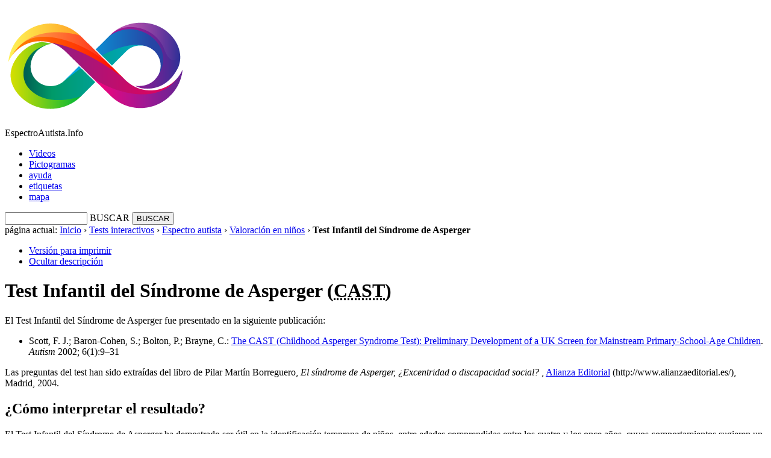

--- FILE ---
content_type: text/html
request_url: http://espectroautista.info/CAST-es.html
body_size: 27005
content:
<!DOCTYPE html SYSTEM "about:legacy-compat">
<html xmlns="http://www.w3.org/1999/xhtml" id="CAST" xml:lang="es" lang="es">
<head>
<meta http-equiv="Content-Type" content="text/html; charset=UTF-8"/>
<title>EspectroAutista.Info – Test Infantil del Síndrome de Asperger</title>
<meta name="author" content="Kleine Professoren"/>
<link rel="author" href="mailto:webmaster@espectroautista.info"/>
<meta name="keywords" content="niños, Simon Baron-Cohen, síndrome de Asperger"/>
<meta name="description" content="Versión interactiva del Test Infantil del Síndrome de Asperger (CAST)"/>
<link rel="shortcut icon" href="favicon.ico"/>
<link rel="start" href="index.html" title="Inicio"/>
<link rel="index" href="etiquetas.html" title="Índice"/>
<link rel="contents" href="mapa.html" title="Tabla de contenidos"/>
<link rel="glossary" href="glosario.html" title="Glosario"/>
<link rel="help" href="ayuda.html" title="Ayuda"/>
<link rel="search" href="http://www.google.com/coop/cse?cx=004940659091512830446:qk8kuueav5m" title="Buscar"/>
<link rel="up" href="infantil.html" title="Valoración en niños"/>
<link rel="section" href="infantil.html" title="Valoración en niños"/>
<link rel="first" href="AQA-es.html" title="Cociente de Espectro Autista (versión para Adolescentes)"/>
<link rel="prev" href="MCHAT-es.html" title="Lista de Verificación para el Autismo en Niños Pequeños Modificada"/>
<link media="screen" rel="stylesheet" type="text/css" href="styles/screen.css" title="Screen"/>
<link media="screen" rel="alternate stylesheet" type="text/css" href="styles/print.css" title="Printer"/>
<link media="print" rel="stylesheet" type="text/css" href="styles/print.css"/>
<link media="all" rel="stylesheet" type="text/css" href="styles/content.css"/>
<link media="all" rel="stylesheet" type="text/css" href="styles/likert.css"/>
<script type="text/javascript">if(top!=self){top.location.replace(self.location.href);}</script>
<script type="text/javascript" src="scripts/library.js">;</script>
<script type="text/javascript" src="scripts/test.js">;</script>
<script type="text/javascript" src="scripts/CAST.js">;</script>
<script type="text/javascript">//<![CDATA[
var test = new TestCAST(
'CAST',
37,
{
coeficiente: 'Total',
pregunta: 'No ha contestado la pregunta número ',
preguntaX: 'No ha contestado correctamente la pregunta número ',
ocultar: 'Ocultar descripción',
mostrar: 'Mostrar descripción',
borrar: '¿Quiere realmente borrar las respuestas?'
}
);
//]]></script>
<script type="text/javascript">//<![CDATA[
if (online()) {
var _gaq = _gaq || [];
_gaq.push(['_setAccount', 'UA-8673551-2']);
_gaq.push(['_trackPageview']);
(function() {
var ga = document.createElement('script');
ga.type = 'text/javascript';
ga.async = true;
ga.src = ('https:' == document.location.protocol ? 'https://ssl' : 'http://www') + '.google-analytics.com/ga.js';
var s = document.getElementsByTagName('script')[0];
s.parentNode.insertBefore(ga, s);
})();
}
//]]></script>
</head>
<body>
<div id="Container">
<div id="Header">
<a href="index.html" id="Logo">
<img alt="EspectroAutista.Info" src="images/logo.png"/>
</a>
<div id="Title">EspectroAutista.Info</div>
<form id="Search" action="http://www.google.com/cse">
<ul>
<li>
<a class="Search videos" rel="nofollow" href="videos.html">Videos</a>
                    </li>
                    <li>
                        <a class="Search pictogramas" rel="nofollow" href="pictogramas.html">Pictogramas</a>
                    </li>
                    <li>
                        <a class="Search ayuda" rel="nofollow" href="ayuda.html">ayuda</a>
</li>
<li>
<a class="Search etiquetas" rel="nofollow" href="etiquetas.html">etiquetas</a>
</li>
<li>
<a class="Search mapa" rel="nofollow" href="mapa.html#P167">mapa</a>
</li>
</ul>
<div>
<input type="text" id="SearchInputField" name="q" size="15"/>
<label for="SearchInputField" class="hiddenStructure">BUSCAR</label>
<input type="submit" name="sa" value="BUSCAR"/>
<input type="hidden" name="cx" value="004940659091512830446:qk8kuueav5m"/>
<input type="hidden" name="cof" value="FORID:"/>
</div>
</form>
<div id="PathBar">
<div id="Breadcrumb">
<span id="BreadcrumbTitle">página actual:</span>
<a class="Breadcrumb" href="index.html">Inicio</a>
<span class="BreadcrumbArrow">›</span>
<a class="Breadcrumb" href="tests.html">Tests interactivos</a>
<span class="BreadcrumbArrow">›</span>
<a class="Breadcrumb" href="asperger.html">Espectro autista</a>
<span class="BreadcrumbArrow">›</span>
<a class="Breadcrumb" href="infantil.html">Valoración en niños</a>
<span class="BreadcrumbArrow">›</span>
<strong class="BreadcrumbHere">Test Infantil del Síndrome de Asperger</strong>
</div>
</div>
</div>
<div id="Body" class="clearfix">
<div id="Content">
<div class="oi">
<ul id="TopMenu">
<li>
<a class="TopMenu" href="#" onclick="return menu_print();">Versión para imprimir</a>
</li>
<li>
<a class="TopMenu" href="#" id="MenuHide" onclick="return menu_description();">Ocultar descripción</a>
</li>
</ul>
<h1 id="idm140480530102512">Test Infantil del Síndrome de Asperger
(<abbr title="Childhood Asperger Sindrome Test">CAST</abbr>)
</h1>
<div id="TestText">
<p>
El Test Infantil del Síndrome de Asperger fue presentado
en la siguiente publicación:
</p>
<ul class="Paper">
<li lang="en">Scott, F. J.; Baron-Cohen, S.; Bolton, P.; Brayne, C.: <a href="ficheros/bibliograf%C3%ADa/scott2002cca.pdf" hreflang="en" type="application/pdf" target="_blank">The CAST (Childhood Asperger Syndrome Test): Preliminary Development of a UK Screen for Mainstream Primary-School-Age Children</a>. <i>Autism</i> 2002; 6(1):9–31</li>
</ul>
<p>
Las preguntas del test han sido
extraídas del libro de Pilar Martín Borreguero,
<cite>
El síndrome de Asperger,
¿Excentridad o discapacidad social?
</cite>,
<a target="_blank" href="http://www.alianzaeditorial.es/">Alianza Editorial</a><span class="External"> (http://www.alianzaeditorial.es/)</span>, Madrid, 2004.
</p>
<h2 id="idm140480530917600">¿Cómo interpretar el resultado?</h2>
<p>
El Test Infantil del Síndrome de Asperger ha demostrado ser
útil en la identificación temprana de niños, entre edades comprendidas
entre los cuatro y los once años, cuyos comportamientos sugieren un alto
riesgo de presencia de un síndrome de Asperger.
Cada pregunta puede proporcionar 0 o 1 puntos, pero hay seis preguntas que
no puntuan.  Por tanto, la puntuación máxima posible es de 31 puntos.  Una
puntuación total de 15 o superior sería indicativa de la presencia de
comportamientos que justificarían realizar una valoración diagnóstica por
parte de un profesional de la salud. 
</p>
<p>El cuestionario tiene 37 preguntas. Por favor, contéstelas todas.</p>
</div>
<form id="Test" action="" onsubmit="return test.submit();">
<table id="TestQuestions">
<colgroup>
<col style="width: 5%"/>
<col style="width: 75%"/>
<col style="width: 10%"/>
<col style="width: 10%"/>
</colgroup>
<tbody>
<tr id="B0">
<td class="NavigationCell" colspan="2">
<div class="NavigationArrows">
<span class="DisabledArrow">◄ </span>
<span class="DisabledArrow">▲</span>
<a title="Ir al siguiente grupo de preguntas" href="#B1" class="Arrow">▼</a>
<a title="Ir al final del cuestionario" href="#B3" class="Arrow"> ►</a>
</div>
</td>
<th class="OptionLabel">Sí</th>
<th class="OptionLabel">No</th>
</tr>
<tr id="P1">
<td class="OddQuestionNumber">1</td>
<td class="OddQuestionText">¿Le resulta fácil participar en los juegos con otros niños?</td>
<td class="OddQuestionRadio">
<input type="radio" id="R1a" name="R1" value="0"/>
</td>
<td class="OddQuestionRadio">
<input type="radio" id="R1b" name="R1" value="1"/>
</td>
</tr>
<tr id="P2">
<td class="EvenQuestionNumber">2</td>
<td class="EvenQuestionText">¿Se acerca de una forma espontánea a usted para conversar?</td>
<td class="EvenQuestionRadio">
<input type="radio" id="R2a" name="R2" value="0"/>
</td>
<td class="EvenQuestionRadio">
<input type="radio" id="R2b" name="R2" value="1"/>
</td>
</tr>
<tr id="P3">
<td class="OddQuestionNumber">3</td>
<td class="OddQuestionText">¿Comenzó el niño a hablar antes de cumplir los dos años?</td>
<td class="OddQuestionRadio">
<input type="radio" id="R3a" name="R3" value="0"/>
</td>
<td class="OddQuestionRadio">
<input type="radio" id="R3b" name="R3" value="0"/>
</td>
</tr>
<tr id="P4">
<td class="EvenQuestionNumber">4</td>
<td class="EvenQuestionText">¿Le gustan los deportes?</td>
<td class="EvenQuestionRadio">
<input type="radio" id="R4a" name="R4" value="0"/>
</td>
<td class="EvenQuestionRadio">
<input type="radio" id="R4b" name="R4" value="0"/>
</td>
</tr>
<tr id="P5">
<td class="OddQuestionNumber">5</td>
<td class="OddQuestionText">¿Da el niño importancia al hecho de llevarse bien con otros niños de la misma edad y parecer como ellos?</td>
<td class="OddQuestionRadio">
<input type="radio" id="R5a" name="R5" value="0"/>
</td>
<td class="OddQuestionRadio">
<input type="radio" id="R5b" name="R5" value="1"/>
</td>
</tr>
<tr id="P6">
<td class="EvenQuestionNumber">6</td>
<td class="EvenQuestionText">¿Se da cuenta de detalles inusuales que otros niños no observan?</td>
<td class="EvenQuestionRadio">
<input type="radio" id="R6a" name="R6" value="1"/>
</td>
<td class="EvenQuestionRadio">
<input type="radio" id="R6b" name="R6" value="0"/>
</td>
</tr>
<tr id="P7">
<td class="OddQuestionNumber">7</td>
<td class="OddQuestionText">¿Tiende a entender las cosas que se dicen literalmente?</td>
<td class="OddQuestionRadio">
<input type="radio" id="R7a" name="R7" value="1"/>
</td>
<td class="OddQuestionRadio">
<input type="radio" id="R7b" name="R7" value="0"/>
</td>
</tr>
<tr id="P8">
<td class="EvenQuestionNumber">8</td>
<td class="EvenQuestionText">¿A la edad de tres años, pasaba mucho tiempo jugando imaginativamente juegos de ficción? Por ejemplo, imaginando que era un superhéroe, u organizando una merienda para sus muñecos de peluche.</td>
<td class="EvenQuestionRadio">
<input type="radio" id="R8a" name="R8" value="0"/>
</td>
<td class="EvenQuestionRadio">
<input type="radio" id="R8b" name="R8" value="1"/>
</td>
</tr>
<tr id="P9">
<td class="OddQuestionNumber">9</td>
<td class="OddQuestionText">¿Le gusta hacer las cosas de manera repetida y de la misma forma todo el tiempo?</td>
<td class="OddQuestionRadio">
<input type="radio" id="R9a" name="R9" value="1"/>
</td>
<td class="OddQuestionRadio">
<input type="radio" id="R9b" name="R9" value="0"/>
</td>
</tr>
<tr id="P10">
<td class="EvenQuestionNumber">10</td>
<td class="EvenQuestionText">¿Le resulta fácil interactuar con otros niños?</td>
<td class="EvenQuestionRadio">
<input type="radio" id="R10a" name="R10" value="0"/>
</td>
<td class="EvenQuestionRadio">
<input type="radio" id="R10b" name="R10" value="1"/>
</td>
</tr>
<tr id="B1">
<td class="NavigationCell" colspan="2">
<div class="NavigationArrows">
<a title="Ir al principio del cuestionario" href="#B0" class="Arrow">◄ </a>
<a title="Ir al anterior grupo de preguntas" href="#B0" class="Arrow">▲</a>
<a title="Ir al siguiente grupo de preguntas" href="#B2" class="Arrow">▼</a>
<a title="Ir al final del cuestionario" href="#B3" class="Arrow"> ►</a>
</div>
</td>
<th class="OptionLabel">Sí</th>
<th class="OptionLabel">No</th>
</tr>
<tr id="P11">
<td class="OddQuestionNumber">11</td>
<td class="OddQuestionText">¿Es capaz de mantener una conversación recíproca?</td>
<td class="OddQuestionRadio">
<input type="radio" id="R11a" name="R11" value="0"/>
</td>
<td class="OddQuestionRadio">
<input type="radio" id="R11b" name="R11" value="1"/>
</td>
</tr>
<tr id="P12">
<td class="EvenQuestionNumber">12</td>
<td class="EvenQuestionText">¿Lee de una forma apropiada para su edad?</td>
<td class="EvenQuestionRadio">
<input type="radio" id="R12a" name="R12" value="0"/>
</td>
<td class="EvenQuestionRadio">
<input type="radio" id="R12b" name="R12" value="0"/>
</td>
</tr>
<tr id="P13">
<td class="OddQuestionNumber">13</td>
<td class="OddQuestionText">¿Tiene los mismos intereses, en general, que los otros niños de su misma edad?</td>
<td class="OddQuestionRadio">
<input type="radio" id="R13a" name="R13" value="0"/>
</td>
<td class="OddQuestionRadio">
<input type="radio" id="R13b" name="R13" value="1"/>
</td>
</tr>
<tr id="P14">
<td class="EvenQuestionNumber">14</td>
<td class="EvenQuestionText">¿Tiene algún interés que le mantenga ocupado durante tanto tiempo que el niño no hace otra cosa?</td>
<td class="EvenQuestionRadio">
<input type="radio" id="R14a" name="R14" value="1"/>
</td>
<td class="EvenQuestionRadio">
<input type="radio" id="R14b" name="R14" value="0"/>
</td>
</tr>
<tr id="P15">
<td class="OddQuestionNumber">15</td>
<td class="OddQuestionText">¿Tiene amigos y no sólo "conocidos"?</td>
<td class="OddQuestionRadio">
<input type="radio" id="R15a" name="R15" value="0"/>
</td>
<td class="OddQuestionRadio">
<input type="radio" id="R15b" name="R15" value="1"/>
</td>
</tr>
<tr id="P16">
<td class="EvenQuestionNumber">16</td>
<td class="EvenQuestionText">¿Le trae a menudo cosas en las que está interesado con la intención de mostrárselas?</td>
<td class="EvenQuestionRadio">
<input type="radio" id="R16a" name="R16" value="0"/>
</td>
<td class="EvenQuestionRadio">
<input type="radio" id="R16b" name="R16" value="1"/>
</td>
</tr>
<tr id="P17">
<td class="OddQuestionNumber">17</td>
<td class="OddQuestionText">¿Le gusta bromear?</td>
<td class="OddQuestionRadio">
<input type="radio" id="R17a" name="R17" value="0"/>
</td>
<td class="OddQuestionRadio">
<input type="radio" id="R17b" name="R17" value="1"/>
</td>
</tr>
<tr id="P18">
<td class="EvenQuestionNumber">18</td>
<td class="EvenQuestionText">¿Tiene alguna dificultad para entender las reglas del comportamiento educado?</td>
<td class="EvenQuestionRadio">
<input type="radio" id="R18a" name="R18" value="1"/>
</td>
<td class="EvenQuestionRadio">
<input type="radio" id="R18b" name="R18" value="0"/>
</td>
</tr>
<tr id="P19">
<td class="OddQuestionNumber">19</td>
<td class="OddQuestionText">¿Parece tener una memoria excepcional para los detalles?</td>
<td class="OddQuestionRadio">
<input type="radio" id="R19a" name="R19" value="1"/>
</td>
<td class="OddQuestionRadio">
<input type="radio" id="R19b" name="R19" value="0"/>
</td>
</tr>
<tr id="P20">
<td class="EvenQuestionNumber">20</td>
<td class="EvenQuestionText">¿Es la voz del niño peculiar (demasiado adulta, aplanada y muy monótona)?</td>
<td class="EvenQuestionRadio">
<input type="radio" id="R20a" name="R20" value="1"/>
</td>
<td class="EvenQuestionRadio">
<input type="radio" id="R20b" name="R20" value="0"/>
</td>
</tr>
<tr id="B2">
<td class="NavigationCell" colspan="2">
<div class="NavigationArrows">
<a title="Ir al principio del cuestionario" href="#B0" class="Arrow">◄ </a>
<a title="Ir al anterior grupo de preguntas" href="#B1" class="Arrow">▲</a>
<a title="Ir al siguiente grupo de preguntas" href="#B3" class="Arrow">▼</a>
<a title="Ir al final del cuestionario" href="#B3" class="Arrow"> ►</a>
</div>
</td>
<th class="OptionLabel">Sí</th>
<th class="OptionLabel">No</th>
</tr>
<tr id="P21">
<td class="OddQuestionNumber">21</td>
<td class="OddQuestionText">¿Es la gente importante para él?</td>
<td class="OddQuestionRadio">
<input type="radio" id="R21a" name="R21" value="0"/>
</td>
<td class="OddQuestionRadio">
<input type="radio" id="R21b" name="R21" value="1"/>
</td>
</tr>
<tr id="P22">
<td class="EvenQuestionNumber">22</td>
<td class="EvenQuestionText">¿Puede vestirse solo?</td>
<td class="EvenQuestionRadio">
<input type="radio" id="R22a" name="R22" value="0"/>
</td>
<td class="EvenQuestionRadio">
<input type="radio" id="R22b" name="R22" value="0"/>
</td>
</tr>
<tr id="P23">
<td class="OddQuestionNumber">23</td>
<td class="OddQuestionText">¿Muestra una buena capacidad para esperar turnos en una conversación?</td>
<td class="OddQuestionRadio">
<input type="radio" id="R23a" name="R23" value="0"/>
</td>
<td class="OddQuestionRadio">
<input type="radio" id="R23b" name="R23" value="1"/>
</td>
</tr>
<tr id="P24">
<td class="EvenQuestionNumber">24</td>
<td class="EvenQuestionText">¿Juega el niño de forma imaginativa con otros niños y participa en juegos sociales de roles?</td>
<td class="EvenQuestionRadio">
<input type="radio" id="R24a" name="R24" value="0"/>
</td>
<td class="EvenQuestionRadio">
<input type="radio" id="R24b" name="R24" value="1"/>
</td>
</tr>
<tr id="P25">
<td class="OddQuestionNumber">25</td>
<td class="OddQuestionText">¿Hace a menudo comentarios que son impertinentes, indiscretos o socialmente inapropiados?</td>
<td class="OddQuestionRadio">
<input type="radio" id="R25a" name="R25" value="1"/>
</td>
<td class="OddQuestionRadio">
<input type="radio" id="R25b" name="R25" value="0"/>
</td>
</tr>
<tr id="P26">
<td class="EvenQuestionNumber">26</td>
<td class="EvenQuestionText">¿Puede contar hasta cincuenta sin saltarse números?</td>
<td class="EvenQuestionRadio">
<input type="radio" id="R26a" name="R26" value="0"/>
</td>
<td class="EvenQuestionRadio">
<input type="radio" id="R26b" name="R26" value="0"/>
</td>
</tr>
<tr id="P27">
<td class="OddQuestionNumber">27</td>
<td class="OddQuestionText">¿Mantiene un contacto visual normal?</td>
<td class="OddQuestionRadio">
<input type="radio" id="R27a" name="R27" value="0"/>
</td>
<td class="OddQuestionRadio">
<input type="radio" id="R27b" name="R27" value="1"/>
</td>
</tr>
<tr id="P28">
<td class="EvenQuestionNumber">28</td>
<td class="EvenQuestionText">¿Muestra algún movimiento repetitivo e inusual?</td>
<td class="EvenQuestionRadio">
<input type="radio" id="R28a" name="R28" value="1"/>
</td>
<td class="EvenQuestionRadio">
<input type="radio" id="R28b" name="R28" value="0"/>
</td>
</tr>
<tr id="P29">
<td class="OddQuestionNumber">29</td>
<td class="OddQuestionText">¿Es su conducta social muy unilateral y siempre acorde a sus propias reglas y condiciones?</td>
<td class="OddQuestionRadio">
<input type="radio" id="R29a" name="R29" value="1"/>
</td>
<td class="OddQuestionRadio">
<input type="radio" id="R29b" name="R29" value="0"/>
</td>
</tr>
<tr id="P30">
<td class="EvenQuestionNumber">30</td>
<td class="EvenQuestionText">¿Utiliza algunas veces los pronombres "tú" y "él/ella" en lugar de "yo"?</td>
<td class="EvenQuestionRadio">
<input type="radio" id="R30a" name="R30" value="1"/>
</td>
<td class="EvenQuestionRadio">
<input type="radio" id="R30b" name="R30" value="0"/>
</td>
</tr>
<tr id="B3">
<td class="NavigationCell" colspan="2">
<div class="NavigationArrows">
<a title="Ir al principio del cuestionario" href="#B0" class="Arrow">◄ </a>
<a title="Ir al anterior grupo de preguntas" href="#B2" class="Arrow">▲</a>
<span class="DisabledArrow">▼</span>
<span class="DisabledArrow"> ►</span>
</div>
</td>
<th class="OptionLabel">Sí</th>
<th class="OptionLabel">No</th>
</tr>
<tr id="P31">
<td class="OddQuestionNumber">31</td>
<td class="OddQuestionText">¿Prefiere las actividades imaginativas, como los juegos de ficción y los cuentos, en lugar de números o listas de información?</td>
<td class="OddQuestionRadio">
<input type="radio" id="R31a" name="R31" value="0"/>
</td>
<td class="OddQuestionRadio">
<input type="radio" id="R31b" name="R31" value="1"/>
</td>
</tr>
<tr id="P32">
<td class="EvenQuestionNumber">32</td>
<td class="EvenQuestionText">¿En una conversación, confunde algunas veces al interlocutor por no haber explicado el asunto del que está hablando?</td>
<td class="EvenQuestionRadio">
<input type="radio" id="R32a" name="R32" value="1"/>
</td>
<td class="EvenQuestionRadio">
<input type="radio" id="R32b" name="R32" value="0"/>
</td>
</tr>
<tr id="P33">
<td class="OddQuestionNumber">33</td>
<td class="OddQuestionText">¿Puede montar en bicicleta (aunque sea con ruedas estabilizadoras)?</td>
<td class="OddQuestionRadio">
<input type="radio" id="R33a" name="R33" value="0"/>
</td>
<td class="OddQuestionRadio">
<input type="radio" id="R33b" name="R33" value="0"/>
</td>
</tr>
<tr id="P34">
<td class="EvenQuestionNumber">34</td>
<td class="EvenQuestionText">¿Intenta imponer sus rutinas sobre sí mismo o sobre los demás de tal forma que causa problemas?</td>
<td class="EvenQuestionRadio">
<input type="radio" id="R34a" name="R34" value="1"/>
</td>
<td class="EvenQuestionRadio">
<input type="radio" id="R34b" name="R34" value="0"/>
</td>
</tr>
<tr id="P35">
<td class="OddQuestionNumber">35</td>
<td class="OddQuestionText">¿Le importa al niño la opinión que el resto del grupo tenga de él?</td>
<td class="OddQuestionRadio">
<input type="radio" id="R35a" name="R35" value="0"/>
</td>
<td class="OddQuestionRadio">
<input type="radio" id="R35b" name="R35" value="1"/>
</td>
</tr>
<tr id="P36">
<td class="EvenQuestionNumber">36</td>
<td class="EvenQuestionText">¿Dirige a menudo la conversación hacia sus temas de interés en lugar de continuar con lo que la otra persona desea hablar?</td>
<td class="EvenQuestionRadio">
<input type="radio" id="R36a" name="R36" value="1"/>
</td>
<td class="EvenQuestionRadio">
<input type="radio" id="R36b" name="R36" value="0"/>
</td>
</tr>
<tr id="P37">
<td class="OddQuestionNumber">37</td>
<td class="OddQuestionText">¿Utiliza frases inusuales o extrañas?</td>
<td class="OddQuestionRadio">
<input type="radio" id="R37a" name="R37" value="1"/>
</td>
<td class="OddQuestionRadio">
<input type="radio" id="R37b" name="R37" value="0"/>
</td>
</tr>
</tbody>
</table>
<div id="TestButtons">
<p>La cumplimentación de este cuestionario interactivo no reemplaza en ningún caso una evaluación formal a cargo de un profesional de la salud. Para calcular el resultado obtenido con sus respuestas presione sobre el botón «Evaluar».</p>
<input type="submit" value="Evaluar"/>
<input type="reset" value="Repetir" onclick="return test.reset();"/>
<input type="button" value="Imprimir" onclick="return menu_print();"/>
</div>
<div id="TestTotal">
<p>Resultado (<a id="LINK" href="#">enlace permanente</a>)</p>
<table>
<colgroup>
<col style="width:50%"/>
<col style="width:50%"/>
</colgroup>
<tbody>
<tr>
<td class="TestScale">Total:</td>
<td id="OUTPUT1">[OUTPUT]</td>
</tr>
</tbody>
</table>
</div>
</form>
<address id="TestFooter">Este cuestionario no exige para su funcionamiento de una conexión a Internet, pudiendo por tanto ser utilizado en ordenadores sin acceso a la Red. La versión más reciente está disponible en la dirección <br/><a class="url" target="_self" href="http://EspectroAutista.Info/tests/espectro-autista/infantil/CAST">http://EspectroAutista.Info/tests/espectro-autista/infantil/CAST</a></address>
</div>
</div>
<div id="Sidebar">
<div class="oi">
<div class="Panel">
<div class="PanelTitle">
Aviso importante
</div>
<p>
<b>08/2024: Hemos retomado el desarrollo y mantenimiento del sitio web espectroautista.info,
                                con el objetivo de proporcionar información actualizada y recursos valiosos para la
                                comunidad del espectro autista.</b>
</p>
</div>
<div class="Panel">
<div class="PanelTitle">navegación</div>
<div class="TreeNav">
<a class="TreeNav" href="infantil.html" title="Valoración en niños"><span class="Symbol">▲</span> subir</a>
</div>
<ul class="PanelMenu">
<li class="PanelMenuLeave">
<a class="PanelMenu" href="AQA-es.html">Cociente de Espectro Autista (versión para Adolescentes)</a>
</li>
<li class="PanelMenuLeave">
<a class="PanelMenu" href="AQC-es.html">Cociente de Espectro Autista (versión para Niños)</a>
</li>
<li class="PanelMenuLeave">
<a class="PanelMenu" href="EQC_SQC-es.html">Cociente de Empatía / Sistematización (versión para Niños)</a>
</li>
<li class="PanelMenuLeave">
<a class="PanelMenu" href="ASSQ-es.html">Cuestionario de Cribaje para el Espectro Autista</a>
</li>
<li class="PanelMenuLeave">
<a class="PanelMenu" href="ASSQ_GIRL-es.html">Cuestionario de Cribaje para el Espectro Autista</a>
</li>
<li class="PanelMenuLeave">
<a class="PanelMenu" href="ASSQ_REV-es.html">Cuestionario de Cribaje para el Espectro Autista (versión revisada extendida)</a>
</li>
<li class="PanelMenuLeave">
<a class="PanelMenu" href="CSBSDP-es.html">Cuestionario del Bebé y Niño Pequeño</a>
</li>
<li class="PanelMenuLeave">
<a class="PanelMenu" href="ASDI-es.html">Entrevista Diagnóstica para el Síndrome de Asperger</a>
</li>
<li class="PanelMenuLeave">
<a class="PanelMenu" href="ASAS-es.html">Escala Australiana para el Síndrome de Asperger</a>
</li>
<li class="PanelMenuLeave">
<a class="PanelMenu" href="EA-es.html">Escala Autónoma para la Detección del Síndrome de Asperger y el Autismo de Alto Nivel de Funcionamiento</a>
</li>
<li class="PanelMenuLeave">
<a class="PanelMenu" href="IDEA-es.html">Inventario de Espectro Autista </a>
</li>
<li class="PanelMenuLeave">
<a class="PanelMenu" href="QCHAT-es.html">Lista de Verificación para el Autismo en Niños Pequeños Cuantitativa</a>
</li>
<li class="PanelMenuLeave">
<a class="PanelMenu" href="CHAT-es.html">Lista de Verificación para el Autismo en Niños Pequeños</a>
</li>
<li class="PanelMenuLeave">
<a class="PanelMenu" href="MCHAT-es.html">Lista de Verificación para el Autismo en Niños Pequeños Modificada</a>
</li>
<li class="PanelMenuCurrent">Test Infantil del Síndrome de Asperger</li>
</ul>
</div>
<div class="Panel" id="TagLinks">
<div class="PanelTitle">etiquetas</div>
<div class="TreeNav">
<a href="etiquetas.html" class="TreeNav" rel="nofollow"><span>» </span>más etiquetas…</a>
</div>
<ul id="PanelTags">
<li><a href="etiquetas_N.html#NINOS" class="EvenTag" rel="nofollow">niños</a> (17) </li>
<li><a href="etiquetas_S.html#SIMONBARONCOHEN" class="OddTag" rel="nofollow">Simon Baron-Cohen</a> (13) </li>
<li><a href="etiquetas_S.html#SINDROMEDEASPERGER" class="EvenTag" rel="nofollow">síndrome de Asperger</a> (24) </li>
</ul>
</div>
</div>
</div>
</div>
<div id="Footer">
<div class="oi clearfix">
<ul id="FooterLinks">
<li>
<a target="_blank" class="FooterLink" style="padding:0;background-color:transparent;" href="/feed.rss" title="Suscribirse al canal de noticias de Espectro Autista">
<img src="images/rss.gif" class="RSSIcon" width="29" height="16" alt="suscribirse"/>
</a>
</li>
<li>
<a target="_blank" class="FooterLink" style="padding:0;background-color:transparent;" href="/feed.atom" title="Suscribirse al canal de noticias de Espectro Autista">
<img src="images/atom.gif" class="RSSIcon" width="32" height="16" alt="suscribirse"/>
</a>
</li>
<li>
<a target="_blank" class="FooterLink" href="http://spreadsheets.google.com/viewform?key=p84EkxTOTjQmREslsbQsELw" title="Denos su opinión sobre esta web">opinar</a>
</li>
<li>
<a target="_blank" class="FooterLink" href="http://groups.google.com/group/foro-tea?hl=es" title="Foro sobre Trastornos del Espectro Autista">foro</a>
</li>
<li>
<a target="_blank" class="FooterLink" href="mailto:webmaster@espectroautista.info" title="==&gt; Requiere programa de correo">contacto</a>
</li>
</ul>
<a class="FooterGoTop" href="#" title="Ir al inicio de la página">ir arriba</a>
</div>
</div>
</div>
</body>
</html>
